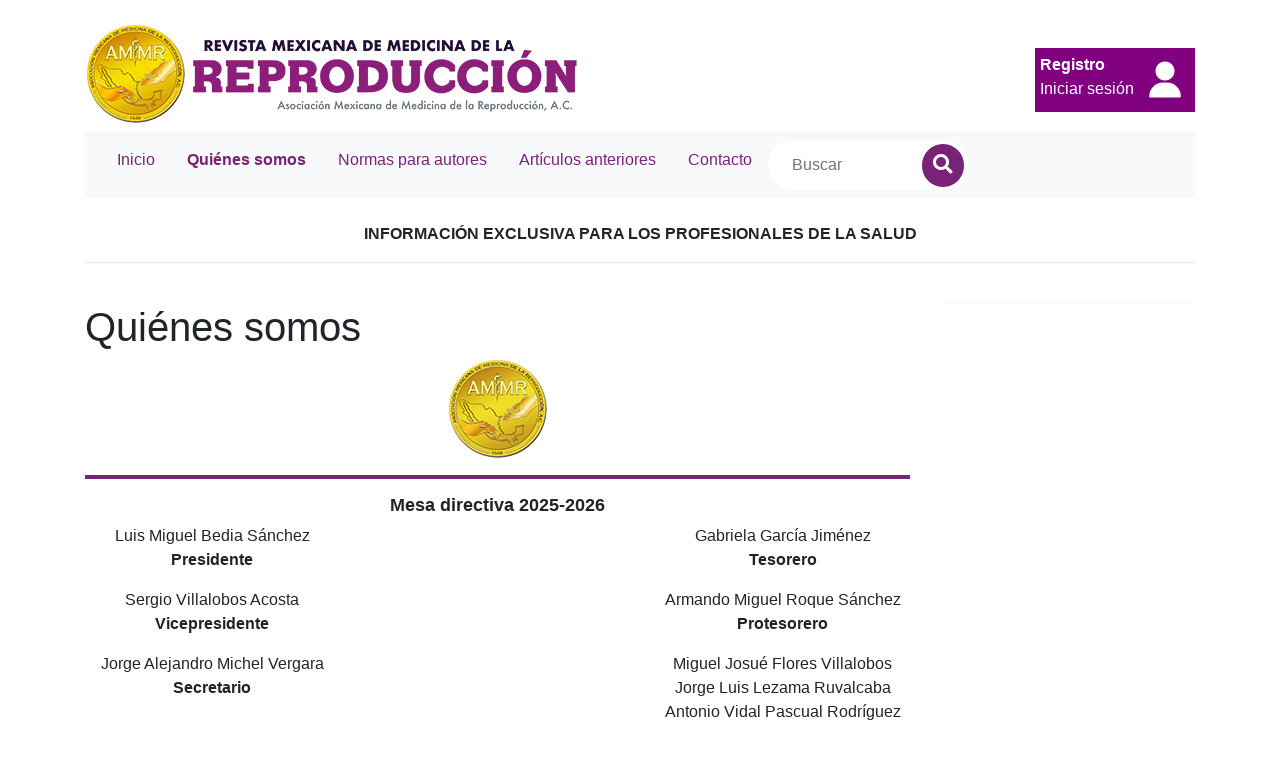

--- FILE ---
content_type: text/html; charset=utf-8
request_url: https://www.reproduccion.org.mx/quienes-somos
body_size: 5549
content:

<!DOCTYPE html>
<html lang="en">
<head>
  <meta charset="UTF-8">
  <meta name="viewport" content="width=device-width, initial-scale=1.0">
  <meta http-equiv="X-UA-Compatible" content="ie=edge">
  <title>Quienes somos | REVISTA MEXICANA DE MEDICINA DE LA REPRODUCCIÓN </title>
  
  <meta name="description" content="La Mesa Directiva de la Asociación Mexicana de Medicina de la Reproducción a través del Comité Editorial y los Revisores trabajan para ofrecerte los mejores contenidos." />
  <meta name="google-site-verification" content="" />
  <!-- Speaking of Google, don't forget to set your site up: http://google.com/webmasters -->
  <meta name="author" content="Asociación Mexicana de Medicina de la Reproducción. A.C." />
  <meta name="Copyright" content="®2020 DERECHOS RESERVADOS" />
  <link rel=" shortcut icon" href="">

<!-- Global site tag (gtag.js) - Google Analytics -->
<script async src="https://www.googletagmanager.com/gtag/js?id=UA-160697274-1"></script>
<script>
  window.dataLayer = window.dataLayer || [];
  function gtag(){dataLayer.push(arguments);}
  gtag('js', new Date());

  gtag('config', 'UA-160697274-1');
</script>

<link href="" rel="stylesheet">



<link href="https://stackpath.bootstrapcdn.com/bootstrap/4.3.1/css/bootstrap.min.css" rel="stylesheet" integrity="sha384-ggOyR0iXCbMQv3Xipma34MD+dH/1fQ784/j6cY/iJTQUOhcWr7x9JvoRxT2MZw1T" crossorigin="anonymous">
<link rel="stylesheet" href="https://use.fontawesome.com/releases/v5.3.1/css/all.css" integrity="sha384-mzrmE5qonljUremFsqc01SB46JvROS7bZs3IO2EmfFsd15uHvIt+Y8vEf7N7fWAU" crossorigin="anonymous">
  <link rel="stylesheet" type="text/css" href="/static/website/css/style.css">
  <link rel="stylesheet" type="text/css" href="/static/website/font/flaticon.css">
  <link rel="shortcut icon" href="/static/website/img/favicon.png" />
     
  
</head>
<body class=" about ">
<header class="header" id="main-header">
<div class="container">
    <div class="row mt-4 mb-2">
        <div class="col-6"><img src="/static/website/img/LogoUP-AMMR.png" alt="Logo AMMR" class="img-fluid"></div>
        <div class="col-6">
          
            <div class="registro-btn-container mt-4">
                <div class="row  no-gutters">
                    <div class="col-8 "><a href="/accounts/signup/"><strong>Registro</strong></a> <br> <a href="/accounts/login/">Iniciar sesión</a></div>
                    <div class="col-4 text-center"><span class="flaticon-user"></span> </div>
                </div>
            </div>
          
            
            
        </div>
    </div>
  <nav class="navbar navbar-expand-lg navbar-light bg-light rounded">
    
    <button class="navbar-toggler" type="button" data-toggle="collapse" data-target="#navbarsExample09" aria-controls="navbarsExample09" aria-expanded="false" aria-label="Toggle navigation">
      <span class="navbar-toggler-icon"></span>
    </button>

    <div class="collapse navbar-collapse" id="navbarsExample09">
      <ul class="navbar-nav mr-auto">
        <li id="menuInicio" class="nav-item">
          <a class="nav-link" href="/">Inicio <span class="sr-only">(current)</span></a>
        </li>
        <li id="menuAbout" class="nav-item">
          <a class="nav-link" href="/quienes-somos">Quiénes somos</a>
        </li>
        <li id="menuNorms" class="nav-item">
          <a class="nav-link" href="/normas">Normas para autores</a>
        </li>
        <li id="menuPublished" class="nav-item">
          <a class="nav-link" href="/articulos">Artículos anteriores</a>
        </li>
        <li id="menuContact" class="nav-item">
          <a class="nav-link" href="/contacto">Contacto</a>
        </li>
        <li>
        <div class="head-search">
            <form class="search-form my-2 my-md-0" action="/busqueda" method="GET">
                <input type="text" name="q" class="form-control" id="inlineFormInputGroup" placeholder="Buscar">
                <i class="fa fa-search"></i>
          </form>
        </div>
        </li>
      </ul>
      
    </div>
  </nav>
  <div class="row mt-4">
      <div class="col text-center">
          <p><strong>INFORMACIÓN EXCLUSIVA PARA LOS PROFESIONALES DE LA SALUD</strong></p>
          <hr>
      </div>
  </div>  
</div>
</header>

<div class="container">
<div class="row">
  <div class="col-md-9">
    <div class="row">
      <div class="col mb-4">
        
      </div>
    </div>
    
    <div class="row">
      <div class="col-6">
          <h1>Quiénes somos</h1>
      </div>
    </div>   
    <div class="row justify-content-center">
        <div class="col-2 text-center">
            <img src="/static/website/img/LogoAMMR-Quienes.png" alt="" class="img-fluid">
        </div>
        <div class="col-12">
            <hr class="hr-purple4">
        </div>
        <div class="col-12 text-center">
            <h3 class="px18"><strong>Mesa directiva 2025-2026</strong></h3>
        </div>
    </div>
    <div class="row justify-content-between text-center">
        <div class="col-md-4">
            <p style="text-align:center">Luis Miguel Bedia S&aacute;nchez<br />
<strong>Presidente</strong></p>

<p style="text-align:center">Sergio Villalobos Acosta<br />
<strong>Vicepresidente</strong></p>

<p style="text-align:center">Jorge Alejandro Michel Vergara<br />
<strong>Secretario</strong></p>

<p style="text-align:center">Mar&iacute;a Elizabeth Fraustro Avila<br />
<strong>Prosecretario</strong></p>
        </div>

        <div class="col-md-4">
            <p style="text-align:center">Gabriela Garc&iacute;a Jim&eacute;nez<br />
<strong>Tesorero</strong></p>

<p style="text-align:center">Armando Miguel Roque S&aacute;nchez<br />
<strong>Protesorero</strong></p>

<p style="text-align:center">Miguel Josu&eacute; Flores Villalobos<br />
Jorge Luis Lezama Ruvalcaba<br />
Antonio Vidal Pascual Rodr&iacute;guez<br />
Pedro Armando Tadeo Rodr&iacute;guez Su&aacute;rez<br />
Jos&eacute; Carlos Salazar Trujillo<br />
<strong>Vocales</strong></p>
        </div>
    </div>
        <div class="row banners justify-content-center">
        
            <div class="col-8 my-4 d-block  d-sm-block d-md-none">
                    <a href="https://api.whatsapp.com/send?phone=525559664509&amp;text=Me%20interesa%20informaci%C3%B3n%20de%20tarifas%20publicitarias" target="_blank" class="banner-link" data-id="4"><img src="/media/reproduccion1_l4BQRfX.png" class="img-fluid" alt="Banner side 1"></a>
            </div>
        
        
            <div class="col-8 my-4 d-block  d-sm-block d-md-none">
                    <a href="https://api.whatsapp.com/send?phone=525559664509&amp;text=Me%20interesa%20informaci%C3%B3n%20de%20tarifas%20publicitarias" target="_blank" class="banner-link" data-id="3"><img src="/media/reproduccion2_WPH8akk.png" class="img-fluid" alt="Baner side"></a>
            </div>
        
        </div>
    <div class="row mt-3">
        <div class="col-12">
            <h3 class="px18 "><strong>Comité Editorial 2024-2026</strong></h3>
            <hr class="hr-purple3 mt-0">
        </div>
    </div>
    <div class="row justify-content-between text-center">
        <div class="col-md-4">
            <p><strong>Editor</strong><br />
V&iacute;ctor Sa&uacute;l Vital Reyes<br />
<br />
<strong>Editor Honorario</strong><br />
Gerardo Vel&aacute;zquez Cornejo<br />
<br />
<strong>Coeditores</strong><br />
Luis Miguel Bedia S&aacute;nchez<br />
Gabriela Garc&iacute;a Jimenez<br />
Enrique Nieto Ram&iacute;rez</p>

<p style="text-align:center">&nbsp;</p>
        </div>

        <div class="col-md-4">
            <p><strong>Consejo Editorial<br />
Embriolog&iacute;a:</strong><br />
Esperanza Carballo Mondrag&oacute;n<br />
Paloma del Carmen Neri Vidaurri<br />
Francisco Rocha C&aacute;rdenas<br />
<strong>Reproducci&oacute;n Asistida: </strong><br />
Fernando Gavi&ntilde;o Gavi&ntilde;o<br />
Jorge Jaroslav Stern Colin y Nun&eacute;s<br />
<strong>Androlog&iacute;a:</strong><br />
Roberto Cervera Aguilar<br />
Jes&uacute;s Daniel Moreno Garc&iacute;a<br />
<strong>Endocrinologia ginecol&oacute;gica: </strong><br />
H&eacute;ctor Mondrag&oacute;n Alcocer<br />
Ren&eacute; Toro Calzada</p>
            
        </div>
    </div>
        <div class="row banners justify-content-center">
        
            <div class="col-8 my-4 d-block  d-sm-block d-md-none">
                    <a href="https://api.whatsapp.com/send?phone=525559664509&amp;text=Me%20interesa%20informaci%C3%B3n%20de%20tarifas%20publicitarias" target="_blank" class="banner-link" data-id="5"><img src="/media/reproduccion1_RF8updJ.png" class="img-fluid" alt="Banner side"></a>
            </div>
        
        
            <div class="col-8 my-4 d-block  d-sm-block d-md-none">
                    <a href="https://api.whatsapp.com/send?phone=525559664509&amp;text=Me%20interesa%20informaci%C3%B3n%20de%20tarifas%20publicitarias" target="_blank" class="banner-link" data-id="6"><img src="/media/reproduccion1_1BcCgnC.png" class="img-fluid" alt="Baner side"></a>
            </div>
        
        </div>
    <div class="row mt-3">
        <div class="col-12">
            <h3 class="px18 "><strong>Revisores</strong></h3>
            <hr class="hr-purple3 mt-0">
        </div>
    </div>
    <div class="row justify-content-between text-center">
        <div class="col-md-4">
            <p style="text-align:center"><strong>Ciudad de M&eacute;xico</strong><br />
Luis Miguel Bedia S&aacute;nchez<br />
Jos&eacute; Luis Castro L&oacute;pez<br />
Julio Francisco de la Jara D&iacute;az<br />
Mirna Gpe. Echavarr&iacute;a S&aacute;nchez<br />
Juan Carlos Hinojosa Cruz<br />
Alberto Kably Ambe<br />
Manuel Mario Matute Gonz&aacute;lez<br />
Carlos G. Salazar L&oacute;pez Ortiz<br />
&Aacute;lvaro Santib&aacute;&ntilde;ez Morales<br />
Rosario Tapia Serrano<br />
Sergio T&eacute;llez Velasco<br />
Rub&eacute;n Tlapanco Barba<br />
Sergio Villalobos Acosta</p>
        </div>

        <div class="col-md-7 text-left">
            <p style="text-align:center"><strong>Otras sedes</strong><br />
V&iacute;ctor Alfonso Batiza Res&eacute;ndiz (Monterrey, N.L.)<br />
Luis Delgado Salazar (Cuernavaca, Mor.)<br />
Carlos F&eacute;lix Arce (Monterrey, N.L.)<br />
Bertha Franco Tostado (Guadalajara, Jal.)<br />
Oscar Javier Le&oacute;n Mart&iacute;nez (Tijuana, BC)<br />
Efra&iacute;n P&eacute;rez Pe&ntilde;a (Zapopan, Jal.)<br />
Roberto Santos Haliscak (Monterrey, N.L.)<br />
Luis Arturo Ruvalcaba Castell&oacute;n (Guadalajara, Jal.)</p>
        </div>
    </div>
        
        <div class="row banners justify-content-center">
        
            <div class="col-8 my-4 d-block  d-sm-block d-md-none">
                    <a href="https://api.whatsapp.com/send?phone=525559664509&amp;text=Me%20interesa%20informaci%C3%B3n%20de%20tarifas%20publicitarias" target="_blank" class="banner-link" data-id="7"><img src="/media/reproduccion1_2z3aOfT.png" class="img-fluid" alt="Banner 4"></a>
            </div>
        
        
            <div class="col-8 my-4 d-block  d-sm-block d-md-none">
                    <a href="https://api.whatsapp.com/send?phone=525559664509&amp;text=Me%20interesa%20informaci%C3%B3n%20de%20tarifas%20publicitarias" target="_blank" class="banner-link" data-id="8"><img src="/media/reproduccion1.png" class="img-fluid" alt="Banner5%"></a>
            </div>
        
        </div>
     
  </div>
  <div class="col-md-3">
    <div class="row banners">
    
      <div class="col-12 my-4 d-none  d-md-block">
        <a href="https://api.whatsapp.com/send?phone=525559664509&amp;text=Me%20interesa%20informaci%C3%B3n%20de%20tarifas%20publicitarias" target="_blank" class="banner-link" data-id="4"><img src="/media/reproduccion1_l4BQRfX.png" class="img-fluid" alt="Banner side 1"></a>
      </div>
    
    
      <div class="col-12 my-4 d-none  d-md-block">
        <a href="https://api.whatsapp.com/send?phone=525559664509&amp;text=Me%20interesa%20informaci%C3%B3n%20de%20tarifas%20publicitarias" target="_blank" class="banner-link" data-id="3"><img src="/media/reproduccion2_WPH8akk.png" class="img-fluid" alt="Baner side"></a>
      </div>
    
    
      <div class="col-12 my-4 d-none  d-md-block">
        <a href="https://api.whatsapp.com/send?phone=525559664509&amp;text=Me%20interesa%20informaci%C3%B3n%20de%20tarifas%20publicitarias" target="_blank" class="banner-link" data-id="5"><img src="/media/reproduccion1_RF8updJ.png" class="img-fluid" alt="Banner side"></a>
      </div>
    
    
      <div class="col-12 my-4 d-none  d-md-block">
        <a href="https://api.whatsapp.com/send?phone=525559664509&amp;text=Me%20interesa%20informaci%C3%B3n%20de%20tarifas%20publicitarias" target="_blank" class="banner-link" data-id="6"><img src="/media/reproduccion1_1BcCgnC.png" class="img-fluid" alt="Baner side"></a>
      </div>
    
    
      <div class="col-12 my-4 d-none  d-md-block">
        <a href="https://api.whatsapp.com/send?phone=525559664509&amp;text=Me%20interesa%20informaci%C3%B3n%20de%20tarifas%20publicitarias" target="_blank" class="banner-link" data-id="7"><img src="/media/reproduccion1_2z3aOfT.png" class="img-fluid" alt="Banner 4"></a>
      </div>
    
    
      <div class="col-12 my-4 d-none  d-md-block">
        <a href="https://api.whatsapp.com/send?phone=525559664509&amp;text=Me%20interesa%20informaci%C3%B3n%20de%20tarifas%20publicitarias" target="_blank" class="banner-link" data-id="8"><img src="/media/reproduccion1.png" class="img-fluid" alt="Banner5%"></a>
      </div>
    
    </div>
  </div>
</div>
</div>

<footer class="py-3 bg-lgray">
    <div class="container">
      <hr class="hr-black">
      <div class="row justify-content-center">
        <div class="col-8 col-sm-5 mb-3">
          <img src="/static/website/img/LogoUP-AMMR.png" alt="" class="img-fluid">
        </div>
        <div class="col-sm-7">
          <p class="ultra-small">
            <strong>La Revista REPRODUCCIÓN</strong> es el Órgano Oficial de la <strong>Asociación Mexicana de Medicina de la Reproducción, A.C.</strong> Editor responsable:
Gerardo Velázquez Cornejo. Registro de Reserva de Título de la Dirección General del Derecho de Autor (SEP) número 04-2008-
063018255800-102. Certificado de Licitud de Título en trámite. Certificado de Licitud de Contenido en trámite. Autorización como Publicación
Periódica por Sepomex en trámite. Publicación realizada, comercializada y distribuida por <strong>Edición y Farmacia SA de CV (Nieto Editores®).</strong>
Cerrada de Antonio Maceo 68, colonia Escandón, 11800 Ciudad de México. Teléfono: 5678-2811.
Los artículos y fotografías son responsabilidad exclusiva de los autores. La reproducción parcial o total de este número sólo podrá hacerse previa autorización de los
editores. Toda correspondencia relacionada con el contenido y suscripciones deberá dirigirse al editor en jefe: WTC Montecito 38, piso 15, oficina 29, colonia Nápoles, CP
03810, México, DF. Tel.: 9000-2863. E-mail: ammr@wtcmexico.com.mx. Revista REPRODUCCIÓN.
          </p>
        </div>
      </div>
      <hr class="hr-black">
      <div class="row justify-content-end text-center text-lg-right">
        <div class="col-lg-2">
          <a href="/aviso-de-privacidad" class="purple-color">Aviso de privacidad</a>
        </div>
        <div class="col-lg-3">
          <p class="px14">®2020 DERECHOS RESERVADOS</p>
        </div>
      </div>
    </div>
</footer>







<script
  src="https://code.jquery.com/jquery-3.3.1.min.js"
  integrity="sha256-FgpCb/KJQlLNfOu91ta32o/NMZxltwRo8QtmkMRdAu8="
  crossorigin="anonymous"></script>
  <script src="https://cdnjs.cloudflare.com/ajax/libs/popper.js/1.14.7/umd/popper.min.js"></script>
<script src="https://stackpath.bootstrapcdn.com/bootstrap/4.3.1/js/bootstrap.min.js"></script>



<!--script type="text/javascript" src="/static/website/js/main.js"></script-->
<script>
$(document).ready(function(){
  $(".fa-search").click(function(){
    $(".search-form").submit()
  })
    $(".banner-link").click(function(event){
      event.preventDefault();
      var banner = $(this)
      
      var data = {'csrfmiddlewaretoken': 'PnUYgCtjxBWqdOl0GMtcHkYUscUDxPWfBUoRKL6XoKRBWqY9gGAVWffXoI4EsYDK','banner':banner.data('id')}
        $.ajax("/banner-click-count",{
              data:data,
              type:'post',
              dataType:'json',
              cache:false,
              timeout:20000,
              beforeSend: function(json){
                window.open(banner.attr('href'));
                console.log("beforeSend");
                console.log(data)
            },
            success: function(json){
            console.log(json);
            
            
            },
            error:function(jqXHR,textStatus,errorThrown){
              console.log(jqXHR)
              console.log(textStatus)
              console.log(errorThrown)

              

            }
        });
    });

});
</script>

<script>
$(document).ready(function(){
    $("#menuAbout .nav-link").addClass('active');
});
</script>

<!-- Global site tag (gtag.js) - Google Analytics -->


</body>
</html>


--- FILE ---
content_type: text/css
request_url: https://www.reproduccion.org.mx/static/website/css/style.css
body_size: 3764
content:
:root {
    --purple-color:rgb(121,35,118);
    --purple-color-soft:#9a5198;
    --gray-color:#777;
    --gray-color-strong:#666;
}
a{
    color: var(--purple-color);
}
.navbar-light .navbar-nav .active>.nav-link, .navbar-light .navbar-nav .nav-link.active, .navbar-light .navbar-nav .nav-link.show, .navbar-light .navbar-nav .show>.nav-link{
    color: var(--purple-color);
    font-weight: bold;
}
.navbar-light .navbar-nav .nav-link{
    color: var(--purple-color);
}
.registro-btn-container{
    width: 160px;
    background-color: purple;
    color: white;
    padding: 5px;
    float: right;
}
.registro-btn-container a{
    color: white;
}
.registro-btn-container .flaticon-user:before{
    font-size: 36px;
}
.flaticon-user:before{
    margin-left: 0!important;
}
.ultra-small{
    font-size: 9px;
    color: #bbb;
}
.hr-black{
    border-color: black;
}
.hr-purple4{
    border-color: var(--purple-color);
    border-width: 4px;
}
.hr-purple3{
    border-color: var(--purple-color);
    border-width: 3px;
}
.hr-purple{
    border-color: var(--purple-color);
    border-width: 1px;
}
.px14{
    font-size: 14px;
}
.px16{
    font-size: 16px;
}
.px18{
    font-size: 18px;
}
.purple-color{
    color:var(--purple-color);
}
.gray-color,a.gray-color:hover{
    color: var(--gray-color);
}

.gray-color-strong{
    color: var(--gray-color-strong);
}
.category-title{
    color: #999;
    font-weight: bold;
    font-size: 22px;
}
.article-title{
    margin-bottom: 4px;
}
.article-title p{
    margin-bottom: 0;
}
.article-title, .article-title a{
    color: var(--purple-color);
    font-size: 18px;
    font-weight: bold;
}
.article-authors{
    margin-bottom: 0px;
    color: #777;
    font-weight: bold;
    font-size: 15px;
}
.article-authors p{
    margin-bottom: 0;
}
.reprod-title p{
    margin-bottom: 0;
}
.name{

}
.position{
    font-weight: bold;
}
.btn-purple{
    background-color: var(--purple-color);
    color: white;

}
.form-group input{

}
.form-btn{
    width: 100%;
    padding: 5px;
    text-align: center;
    font-size: 28px;
    font-weight: bold;
}
.btn-purple:hover{
    background-color: var(--purple-color-soft);
    color: white;
}

a.btn-purple{
    padding: 0.5em;
}



/*Search animation*/
.head-search form{
    position: relative;
    
    transition: all 1s;
    width: 50px;
    height: 50px;
    background: white;
    box-sizing: border-box;
    border-radius: 25px;
    border: 4px solid white;
    padding: 5px;
}
.head-search .form-inline .form-control{
    display: none;
}
.head-search input{
    position: absolute;
    top: 0;
    left: 0;
    width: 100%;;
    height: 42.5px;
    line-height: 30px;
    outline: 0;
    border: 0;
    display: none;
    font-size: 1em;
    border-radius: 20px;
    padding: 0 20px;
}

.fa-search{
    box-sizing: border-box;
    padding: 10px;
    width: 42.5px;
    height: 42.5px;
    position: absolute;
    top: 0;
    right: 0;
    border-radius: 50%;
    color: var(--purple-color);
    text-align: center;
    font-size: 1.2em;
    transition: all 1s;
}

/*.head-search form:hover{
    width: 200px;
    cursor: pointer;
}

.head-search form:hover input{
    display: block;
}

.head-search form:hover .fa-search{
    background: var(--purple-color);
    color: white;
}*/
.head-search form{
    width: 200px;
    cursor: pointer;
}

.head-search form input{
    display: block;
}

.head-search form .fa-search{
    background: var(--purple-color);
    color: white;
}
.page-link{
    color: var(--purple-color);
}
.page-item.active .page-link{
    background-color: var(--purple-color);
    border-color: var(--purple-color);
}


@media (min-width: 992px){ 
    .navbar-expand-lg .navbar-nav .nav-link{
        padding-right: 1rem;
        padding-left: 1rem;
    }
}
